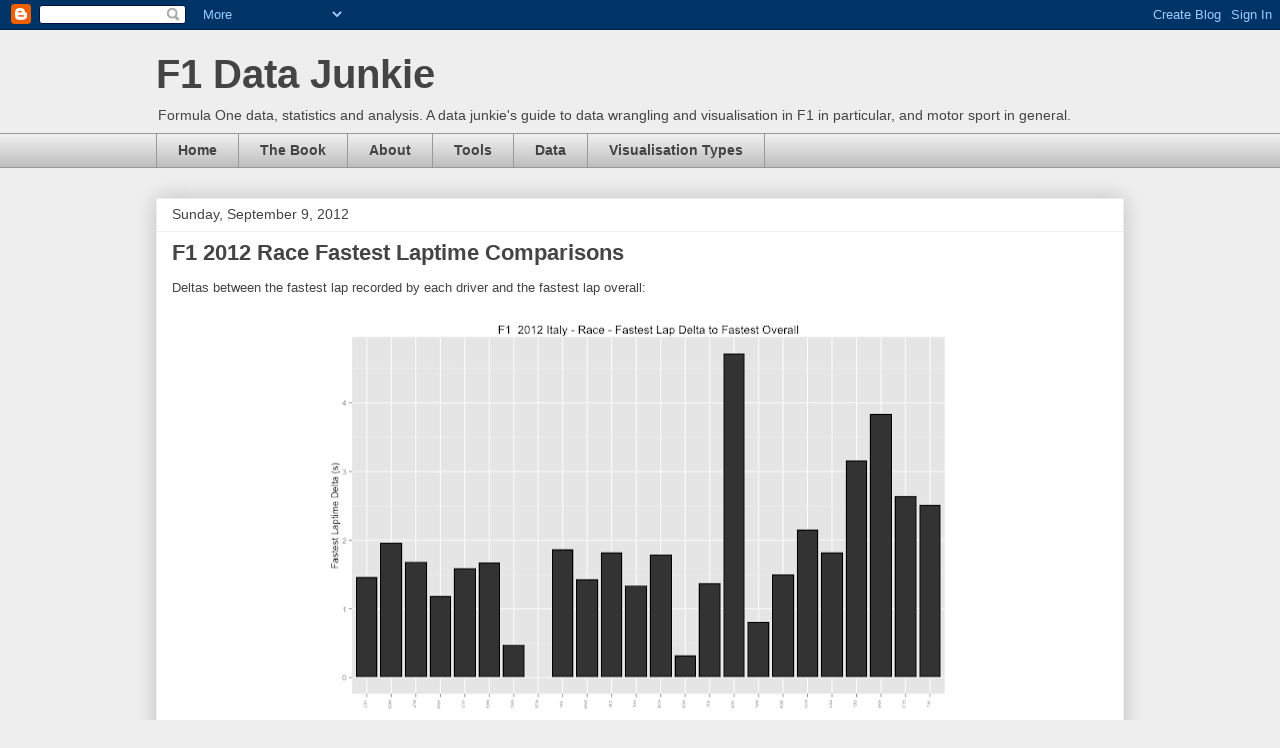

--- FILE ---
content_type: text/html; charset=utf-8
request_url: https://www.google.com/recaptcha/api2/aframe
body_size: 267
content:
<!DOCTYPE HTML><html><head><meta http-equiv="content-type" content="text/html; charset=UTF-8"></head><body><script nonce="XoK-O6B1kgXw05dFbut6pQ">/** Anti-fraud and anti-abuse applications only. See google.com/recaptcha */ try{var clients={'sodar':'https://pagead2.googlesyndication.com/pagead/sodar?'};window.addEventListener("message",function(a){try{if(a.source===window.parent){var b=JSON.parse(a.data);var c=clients[b['id']];if(c){var d=document.createElement('img');d.src=c+b['params']+'&rc='+(localStorage.getItem("rc::a")?sessionStorage.getItem("rc::b"):"");window.document.body.appendChild(d);sessionStorage.setItem("rc::e",parseInt(sessionStorage.getItem("rc::e")||0)+1);localStorage.setItem("rc::h",'1768663128956');}}}catch(b){}});window.parent.postMessage("_grecaptcha_ready", "*");}catch(b){}</script></body></html>